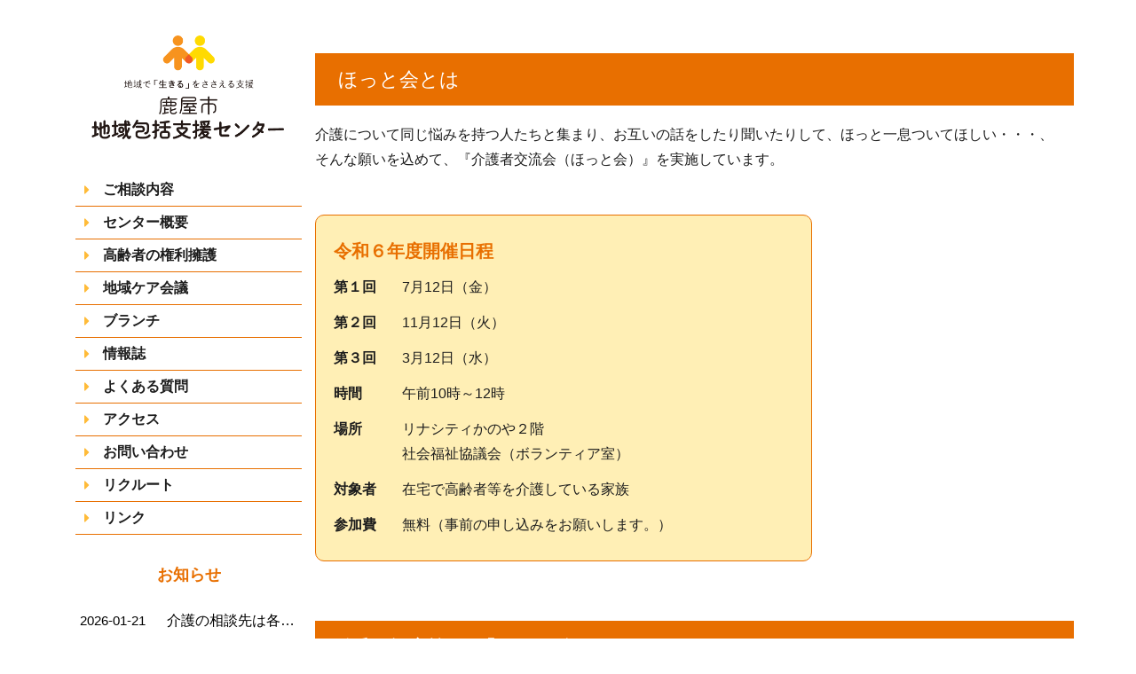

--- FILE ---
content_type: text/html; charset=UTF-8
request_url: https://kanoya-houkatsu.com/counsel2/mnd-hot-index/
body_size: 9513
content:
<!DOCTYPE html>
<html lang="ja">

<head>
	<!-- Global site tag (gtag.js) - Google Analytics -->
<script async src="https://www.googletagmanager.com/gtag/js?id=UA-198178554-1"></script>
<script>
  window.dataLayer = window.dataLayer || [];
  function gtag(){dataLayer.push(arguments);}
  gtag('js', new Date());

  gtag('config', 'UA-198178554-1');
</script>

<meta charset="utf-8">
<meta name="viewport" content="width=device-width, initial-scale=1.0, viewport-fit=cover">
<title>ほっと会とは | 鹿屋市地域包括支援センター</title>
<meta name='robots' content='index, follow, max-image-preview:large, max-snippet:-1, max-video-preview:-1' />

	<!-- This site is optimized with the Yoast SEO plugin v16.3 - https://yoast.com/wordpress/plugins/seo/ -->
	<link rel="canonical" href="https://kanoya-houkatsu.com/counsel2/mnd-hot-index/" />
	<meta property="og:locale" content="ja_JP" />
	<meta property="og:type" content="article" />
	<meta property="og:title" content="ほっと会とは | 鹿屋市地域包括支援センター" />
	<meta property="og:description" content="介護について同じ悩みを持つ人たちと集まり、お互いの話をしたり聞いたりして、ほっと一息ついてほしい・・・、 そんな願いを込めて、『介護者交流会（ほっと会）』を実施しています。" />
	<meta property="og:url" content="https://kanoya-houkatsu.com/counsel2/mnd-hot-index/" />
	<meta property="og:site_name" content="鹿屋市地域包括支援センター" />
	<meta property="article:modified_time" content="2024-05-01T01:00:25+00:00" />
	<meta name="twitter:card" content="summary_large_image" />
	<meta name="twitter:label1" content="推定読書時間">
	<meta name="twitter:data1" content="1分">
	<script type="application/ld+json" class="yoast-schema-graph">{"@context":"https://schema.org","@graph":[{"@type":"Organization","@id":"https://kanoya-houkatsu.com/#organization","name":"\u9e7f\u5c4b\u5e02\u5730\u57df\u5305\u62ec\u652f\u63f4\u30bb\u30f3\u30bf\u30fc","url":"https://kanoya-houkatsu.com/","sameAs":[],"logo":{"@type":"ImageObject","@id":"https://kanoya-houkatsu.com/#logo","inLanguage":"ja","url":"https://kanoya-houkatsu.com/wp/wp-content/uploads/2021/05/kanoya-h-logo02.png","contentUrl":"https://kanoya-houkatsu.com/wp/wp-content/uploads/2021/05/kanoya-h-logo02.png","width":432,"height":232,"caption":"\u9e7f\u5c4b\u5e02\u5730\u57df\u5305\u62ec\u652f\u63f4\u30bb\u30f3\u30bf\u30fc"},"image":{"@id":"https://kanoya-houkatsu.com/#logo"}},{"@type":"WebSite","@id":"https://kanoya-houkatsu.com/#website","url":"https://kanoya-houkatsu.com/","name":"\u9e7f\u5c4b\u5e02\u5730\u57df\u5305\u62ec\u652f\u63f4\u30bb\u30f3\u30bf\u30fc","description":"\u5730\u57df\u3067\u300c\u751f\u304d\u308b\u300d\u3092\u3055\u3055\u3048\u308b\u652f\u63f4","publisher":{"@id":"https://kanoya-houkatsu.com/#organization"},"potentialAction":[{"@type":"SearchAction","target":"https://kanoya-houkatsu.com/?s={search_term_string}","query-input":"required name=search_term_string"}],"inLanguage":"ja"},{"@type":"WebPage","@id":"https://kanoya-houkatsu.com/counsel2/mnd-hot-index/#webpage","url":"https://kanoya-houkatsu.com/counsel2/mnd-hot-index/","name":"\u307b\u3063\u3068\u4f1a\u3068\u306f | \u9e7f\u5c4b\u5e02\u5730\u57df\u5305\u62ec\u652f\u63f4\u30bb\u30f3\u30bf\u30fc","isPartOf":{"@id":"https://kanoya-houkatsu.com/#website"},"datePublished":"2022-04-11T00:21:08+00:00","dateModified":"2024-05-01T01:00:25+00:00","breadcrumb":{"@id":"https://kanoya-houkatsu.com/counsel2/mnd-hot-index/#breadcrumb"},"inLanguage":"ja","potentialAction":[{"@type":"ReadAction","target":["https://kanoya-houkatsu.com/counsel2/mnd-hot-index/"]}]},{"@type":"BreadcrumbList","@id":"https://kanoya-houkatsu.com/counsel2/mnd-hot-index/#breadcrumb","itemListElement":[{"@type":"ListItem","position":1,"item":{"@type":"WebPage","@id":"https://kanoya-houkatsu.com/","url":"https://kanoya-houkatsu.com/","name":"\u30db\u30fc\u30e0"}},{"@type":"ListItem","position":2,"item":{"@type":"WebPage","@id":"https://kanoya-houkatsu.com/counsel2/","url":"https://kanoya-houkatsu.com/counsel2/","name":"\u8a8d\u77e5\u75c7"}},{"@type":"ListItem","position":3,"item":{"@id":"https://kanoya-houkatsu.com/counsel2/mnd-hot-index/#webpage"}}]}]}</script>
	<!-- / Yoast SEO plugin. -->


<link rel="alternate" title="oEmbed (JSON)" type="application/json+oembed" href="https://kanoya-houkatsu.com/wp-json/oembed/1.0/embed?url=https%3A%2F%2Fkanoya-houkatsu.com%2Fcounsel2%2Fmnd-hot-index%2F" />
<link rel="alternate" title="oEmbed (XML)" type="text/xml+oembed" href="https://kanoya-houkatsu.com/wp-json/oembed/1.0/embed?url=https%3A%2F%2Fkanoya-houkatsu.com%2Fcounsel2%2Fmnd-hot-index%2F&#038;format=xml" />
<style id='wp-img-auto-sizes-contain-inline-css' type='text/css'>
img:is([sizes=auto i],[sizes^="auto," i]){contain-intrinsic-size:3000px 1500px}
/*# sourceURL=wp-img-auto-sizes-contain-inline-css */
</style>
<style id='wp-emoji-styles-inline-css' type='text/css'>

	img.wp-smiley, img.emoji {
		display: inline !important;
		border: none !important;
		box-shadow: none !important;
		height: 1em !important;
		width: 1em !important;
		margin: 0 0.07em !important;
		vertical-align: -0.1em !important;
		background: none !important;
		padding: 0 !important;
	}
/*# sourceURL=wp-emoji-styles-inline-css */
</style>
<style id='wp-block-library-inline-css' type='text/css'>
:root{--wp-block-synced-color:#7a00df;--wp-block-synced-color--rgb:122,0,223;--wp-bound-block-color:var(--wp-block-synced-color);--wp-editor-canvas-background:#ddd;--wp-admin-theme-color:#007cba;--wp-admin-theme-color--rgb:0,124,186;--wp-admin-theme-color-darker-10:#006ba1;--wp-admin-theme-color-darker-10--rgb:0,107,160.5;--wp-admin-theme-color-darker-20:#005a87;--wp-admin-theme-color-darker-20--rgb:0,90,135;--wp-admin-border-width-focus:2px}@media (min-resolution:192dpi){:root{--wp-admin-border-width-focus:1.5px}}.wp-element-button{cursor:pointer}:root .has-very-light-gray-background-color{background-color:#eee}:root .has-very-dark-gray-background-color{background-color:#313131}:root .has-very-light-gray-color{color:#eee}:root .has-very-dark-gray-color{color:#313131}:root .has-vivid-green-cyan-to-vivid-cyan-blue-gradient-background{background:linear-gradient(135deg,#00d084,#0693e3)}:root .has-purple-crush-gradient-background{background:linear-gradient(135deg,#34e2e4,#4721fb 50%,#ab1dfe)}:root .has-hazy-dawn-gradient-background{background:linear-gradient(135deg,#faaca8,#dad0ec)}:root .has-subdued-olive-gradient-background{background:linear-gradient(135deg,#fafae1,#67a671)}:root .has-atomic-cream-gradient-background{background:linear-gradient(135deg,#fdd79a,#004a59)}:root .has-nightshade-gradient-background{background:linear-gradient(135deg,#330968,#31cdcf)}:root .has-midnight-gradient-background{background:linear-gradient(135deg,#020381,#2874fc)}:root{--wp--preset--font-size--normal:16px;--wp--preset--font-size--huge:42px}.has-regular-font-size{font-size:1em}.has-larger-font-size{font-size:2.625em}.has-normal-font-size{font-size:var(--wp--preset--font-size--normal)}.has-huge-font-size{font-size:var(--wp--preset--font-size--huge)}.has-text-align-center{text-align:center}.has-text-align-left{text-align:left}.has-text-align-right{text-align:right}.has-fit-text{white-space:nowrap!important}#end-resizable-editor-section{display:none}.aligncenter{clear:both}.items-justified-left{justify-content:flex-start}.items-justified-center{justify-content:center}.items-justified-right{justify-content:flex-end}.items-justified-space-between{justify-content:space-between}.screen-reader-text{border:0;clip-path:inset(50%);height:1px;margin:-1px;overflow:hidden;padding:0;position:absolute;width:1px;word-wrap:normal!important}.screen-reader-text:focus{background-color:#ddd;clip-path:none;color:#444;display:block;font-size:1em;height:auto;left:5px;line-height:normal;padding:15px 23px 14px;text-decoration:none;top:5px;width:auto;z-index:100000}html :where(.has-border-color){border-style:solid}html :where([style*=border-top-color]){border-top-style:solid}html :where([style*=border-right-color]){border-right-style:solid}html :where([style*=border-bottom-color]){border-bottom-style:solid}html :where([style*=border-left-color]){border-left-style:solid}html :where([style*=border-width]){border-style:solid}html :where([style*=border-top-width]){border-top-style:solid}html :where([style*=border-right-width]){border-right-style:solid}html :where([style*=border-bottom-width]){border-bottom-style:solid}html :where([style*=border-left-width]){border-left-style:solid}html :where(img[class*=wp-image-]){height:auto;max-width:100%}:where(figure){margin:0 0 1em}html :where(.is-position-sticky){--wp-admin--admin-bar--position-offset:var(--wp-admin--admin-bar--height,0px)}@media screen and (max-width:600px){html :where(.is-position-sticky){--wp-admin--admin-bar--position-offset:0px}}

/*# sourceURL=wp-block-library-inline-css */
</style><style id='global-styles-inline-css' type='text/css'>
:root{--wp--preset--aspect-ratio--square: 1;--wp--preset--aspect-ratio--4-3: 4/3;--wp--preset--aspect-ratio--3-4: 3/4;--wp--preset--aspect-ratio--3-2: 3/2;--wp--preset--aspect-ratio--2-3: 2/3;--wp--preset--aspect-ratio--16-9: 16/9;--wp--preset--aspect-ratio--9-16: 9/16;--wp--preset--color--black: #000000;--wp--preset--color--cyan-bluish-gray: #abb8c3;--wp--preset--color--white: #ffffff;--wp--preset--color--pale-pink: #f78da7;--wp--preset--color--vivid-red: #cf2e2e;--wp--preset--color--luminous-vivid-orange: #ff6900;--wp--preset--color--luminous-vivid-amber: #fcb900;--wp--preset--color--light-green-cyan: #7bdcb5;--wp--preset--color--vivid-green-cyan: #00d084;--wp--preset--color--pale-cyan-blue: #8ed1fc;--wp--preset--color--vivid-cyan-blue: #0693e3;--wp--preset--color--vivid-purple: #9b51e0;--wp--preset--gradient--vivid-cyan-blue-to-vivid-purple: linear-gradient(135deg,rgb(6,147,227) 0%,rgb(155,81,224) 100%);--wp--preset--gradient--light-green-cyan-to-vivid-green-cyan: linear-gradient(135deg,rgb(122,220,180) 0%,rgb(0,208,130) 100%);--wp--preset--gradient--luminous-vivid-amber-to-luminous-vivid-orange: linear-gradient(135deg,rgb(252,185,0) 0%,rgb(255,105,0) 100%);--wp--preset--gradient--luminous-vivid-orange-to-vivid-red: linear-gradient(135deg,rgb(255,105,0) 0%,rgb(207,46,46) 100%);--wp--preset--gradient--very-light-gray-to-cyan-bluish-gray: linear-gradient(135deg,rgb(238,238,238) 0%,rgb(169,184,195) 100%);--wp--preset--gradient--cool-to-warm-spectrum: linear-gradient(135deg,rgb(74,234,220) 0%,rgb(151,120,209) 20%,rgb(207,42,186) 40%,rgb(238,44,130) 60%,rgb(251,105,98) 80%,rgb(254,248,76) 100%);--wp--preset--gradient--blush-light-purple: linear-gradient(135deg,rgb(255,206,236) 0%,rgb(152,150,240) 100%);--wp--preset--gradient--blush-bordeaux: linear-gradient(135deg,rgb(254,205,165) 0%,rgb(254,45,45) 50%,rgb(107,0,62) 100%);--wp--preset--gradient--luminous-dusk: linear-gradient(135deg,rgb(255,203,112) 0%,rgb(199,81,192) 50%,rgb(65,88,208) 100%);--wp--preset--gradient--pale-ocean: linear-gradient(135deg,rgb(255,245,203) 0%,rgb(182,227,212) 50%,rgb(51,167,181) 100%);--wp--preset--gradient--electric-grass: linear-gradient(135deg,rgb(202,248,128) 0%,rgb(113,206,126) 100%);--wp--preset--gradient--midnight: linear-gradient(135deg,rgb(2,3,129) 0%,rgb(40,116,252) 100%);--wp--preset--font-size--small: 13px;--wp--preset--font-size--medium: 20px;--wp--preset--font-size--large: 36px;--wp--preset--font-size--x-large: 42px;--wp--preset--spacing--20: 0.44rem;--wp--preset--spacing--30: 0.67rem;--wp--preset--spacing--40: 1rem;--wp--preset--spacing--50: 1.5rem;--wp--preset--spacing--60: 2.25rem;--wp--preset--spacing--70: 3.38rem;--wp--preset--spacing--80: 5.06rem;--wp--preset--shadow--natural: 6px 6px 9px rgba(0, 0, 0, 0.2);--wp--preset--shadow--deep: 12px 12px 50px rgba(0, 0, 0, 0.4);--wp--preset--shadow--sharp: 6px 6px 0px rgba(0, 0, 0, 0.2);--wp--preset--shadow--outlined: 6px 6px 0px -3px rgb(255, 255, 255), 6px 6px rgb(0, 0, 0);--wp--preset--shadow--crisp: 6px 6px 0px rgb(0, 0, 0);}:where(.is-layout-flex){gap: 0.5em;}:where(.is-layout-grid){gap: 0.5em;}body .is-layout-flex{display: flex;}.is-layout-flex{flex-wrap: wrap;align-items: center;}.is-layout-flex > :is(*, div){margin: 0;}body .is-layout-grid{display: grid;}.is-layout-grid > :is(*, div){margin: 0;}:where(.wp-block-columns.is-layout-flex){gap: 2em;}:where(.wp-block-columns.is-layout-grid){gap: 2em;}:where(.wp-block-post-template.is-layout-flex){gap: 1.25em;}:where(.wp-block-post-template.is-layout-grid){gap: 1.25em;}.has-black-color{color: var(--wp--preset--color--black) !important;}.has-cyan-bluish-gray-color{color: var(--wp--preset--color--cyan-bluish-gray) !important;}.has-white-color{color: var(--wp--preset--color--white) !important;}.has-pale-pink-color{color: var(--wp--preset--color--pale-pink) !important;}.has-vivid-red-color{color: var(--wp--preset--color--vivid-red) !important;}.has-luminous-vivid-orange-color{color: var(--wp--preset--color--luminous-vivid-orange) !important;}.has-luminous-vivid-amber-color{color: var(--wp--preset--color--luminous-vivid-amber) !important;}.has-light-green-cyan-color{color: var(--wp--preset--color--light-green-cyan) !important;}.has-vivid-green-cyan-color{color: var(--wp--preset--color--vivid-green-cyan) !important;}.has-pale-cyan-blue-color{color: var(--wp--preset--color--pale-cyan-blue) !important;}.has-vivid-cyan-blue-color{color: var(--wp--preset--color--vivid-cyan-blue) !important;}.has-vivid-purple-color{color: var(--wp--preset--color--vivid-purple) !important;}.has-black-background-color{background-color: var(--wp--preset--color--black) !important;}.has-cyan-bluish-gray-background-color{background-color: var(--wp--preset--color--cyan-bluish-gray) !important;}.has-white-background-color{background-color: var(--wp--preset--color--white) !important;}.has-pale-pink-background-color{background-color: var(--wp--preset--color--pale-pink) !important;}.has-vivid-red-background-color{background-color: var(--wp--preset--color--vivid-red) !important;}.has-luminous-vivid-orange-background-color{background-color: var(--wp--preset--color--luminous-vivid-orange) !important;}.has-luminous-vivid-amber-background-color{background-color: var(--wp--preset--color--luminous-vivid-amber) !important;}.has-light-green-cyan-background-color{background-color: var(--wp--preset--color--light-green-cyan) !important;}.has-vivid-green-cyan-background-color{background-color: var(--wp--preset--color--vivid-green-cyan) !important;}.has-pale-cyan-blue-background-color{background-color: var(--wp--preset--color--pale-cyan-blue) !important;}.has-vivid-cyan-blue-background-color{background-color: var(--wp--preset--color--vivid-cyan-blue) !important;}.has-vivid-purple-background-color{background-color: var(--wp--preset--color--vivid-purple) !important;}.has-black-border-color{border-color: var(--wp--preset--color--black) !important;}.has-cyan-bluish-gray-border-color{border-color: var(--wp--preset--color--cyan-bluish-gray) !important;}.has-white-border-color{border-color: var(--wp--preset--color--white) !important;}.has-pale-pink-border-color{border-color: var(--wp--preset--color--pale-pink) !important;}.has-vivid-red-border-color{border-color: var(--wp--preset--color--vivid-red) !important;}.has-luminous-vivid-orange-border-color{border-color: var(--wp--preset--color--luminous-vivid-orange) !important;}.has-luminous-vivid-amber-border-color{border-color: var(--wp--preset--color--luminous-vivid-amber) !important;}.has-light-green-cyan-border-color{border-color: var(--wp--preset--color--light-green-cyan) !important;}.has-vivid-green-cyan-border-color{border-color: var(--wp--preset--color--vivid-green-cyan) !important;}.has-pale-cyan-blue-border-color{border-color: var(--wp--preset--color--pale-cyan-blue) !important;}.has-vivid-cyan-blue-border-color{border-color: var(--wp--preset--color--vivid-cyan-blue) !important;}.has-vivid-purple-border-color{border-color: var(--wp--preset--color--vivid-purple) !important;}.has-vivid-cyan-blue-to-vivid-purple-gradient-background{background: var(--wp--preset--gradient--vivid-cyan-blue-to-vivid-purple) !important;}.has-light-green-cyan-to-vivid-green-cyan-gradient-background{background: var(--wp--preset--gradient--light-green-cyan-to-vivid-green-cyan) !important;}.has-luminous-vivid-amber-to-luminous-vivid-orange-gradient-background{background: var(--wp--preset--gradient--luminous-vivid-amber-to-luminous-vivid-orange) !important;}.has-luminous-vivid-orange-to-vivid-red-gradient-background{background: var(--wp--preset--gradient--luminous-vivid-orange-to-vivid-red) !important;}.has-very-light-gray-to-cyan-bluish-gray-gradient-background{background: var(--wp--preset--gradient--very-light-gray-to-cyan-bluish-gray) !important;}.has-cool-to-warm-spectrum-gradient-background{background: var(--wp--preset--gradient--cool-to-warm-spectrum) !important;}.has-blush-light-purple-gradient-background{background: var(--wp--preset--gradient--blush-light-purple) !important;}.has-blush-bordeaux-gradient-background{background: var(--wp--preset--gradient--blush-bordeaux) !important;}.has-luminous-dusk-gradient-background{background: var(--wp--preset--gradient--luminous-dusk) !important;}.has-pale-ocean-gradient-background{background: var(--wp--preset--gradient--pale-ocean) !important;}.has-electric-grass-gradient-background{background: var(--wp--preset--gradient--electric-grass) !important;}.has-midnight-gradient-background{background: var(--wp--preset--gradient--midnight) !important;}.has-small-font-size{font-size: var(--wp--preset--font-size--small) !important;}.has-medium-font-size{font-size: var(--wp--preset--font-size--medium) !important;}.has-large-font-size{font-size: var(--wp--preset--font-size--large) !important;}.has-x-large-font-size{font-size: var(--wp--preset--font-size--x-large) !important;}
/*# sourceURL=global-styles-inline-css */
</style>

<style id='classic-theme-styles-inline-css' type='text/css'>
/*! This file is auto-generated */
.wp-block-button__link{color:#fff;background-color:#32373c;border-radius:9999px;box-shadow:none;text-decoration:none;padding:calc(.667em + 2px) calc(1.333em + 2px);font-size:1.125em}.wp-block-file__button{background:#32373c;color:#fff;text-decoration:none}
/*# sourceURL=/wp-includes/css/classic-themes.min.css */
</style>
<link rel='stylesheet' id='contact-form-7-css' href='https://kanoya-houkatsu.com/wp/wp-content/plugins/contact-form-7/includes/css/styles.css?ver=5.4.1' type='text/css' media='all' />
<link rel="https://api.w.org/" href="https://kanoya-houkatsu.com/wp-json/" /><link rel="alternate" title="JSON" type="application/json" href="https://kanoya-houkatsu.com/wp-json/wp/v2/pages/298" /><link rel="EditURI" type="application/rsd+xml" title="RSD" href="https://kanoya-houkatsu.com/wp/xmlrpc.php?rsd" />
<meta name="generator" content="WordPress 6.9" />
<link rel='shortlink' href='https://kanoya-houkatsu.com/?p=298' />
<style type="text/css">.recentcomments a{display:inline !important;padding:0 !important;margin:0 !important;}</style>	
<link rel="shortcut icon" type="image/png" href="https://kanoya-houkatsu.com/wp/wp-content/themes/k-houkatsu/favicon.png">
<link rel="apple-touch-icon" href="https://kanoya-houkatsu.com/wp/wp-content/themes/k-houkatsu/apple-touch-icon.png">

<link rel="stylesheet" type="text/css" href="https://kanoya-houkatsu.com/wp/wp-content/themes/k-houkatsu/css/bootstrap.min.css">
<link rel="stylesheet" type="text/css" href="https://kanoya-houkatsu.com/wp/wp-content/themes/k-houkatsu/css/base-style.css">
<link rel="stylesheet" type="text/css" href="https://kanoya-houkatsu.com/wp/wp-content/themes/k-houkatsu/css/animate.css">
<link rel="stylesheet" type="text/css" href="https://kanoya-houkatsu.com/wp/wp-content/themes/k-houkatsu/css/custom.css">
<link rel="stylesheet" type="text/css" href="https://kanoya-houkatsu.com/wp/wp-content/themes/k-houkatsu/css/all.min.css">
<link rel="stylesheet" href="https://kanoya-houkatsu.com/wp/wp-content/themes/k-houkatsu/style.css">
	<link href='https://fonts.googleapis.com/css?family=M+PLUS+1p:100,300,400,500,700,800,900&display=swap&subset=latin,latin-ext' rel='stylesheet' type='text/css'>
</head>
	
<body id="mnd-hot-index" class="wp-singular page-template-default page page-id-298 page-child parent-pageid-61 wp-theme-k-houkatsu">

<!-- Main container -->
<div class="page-container">


<div class="container">
<div class="row">

<!-- header -->
<div id="header" class="col-lg-3">
<header>
    <nav class="navbar">
<div class="navbar-header">
  <div class="menu-btn"> <a class="menu-trigger" href="#"> <span></span> <span></span> <span></span><p>メニュー</p> </a> </div>
  <div class="overlay">
    <div class="menu">
      <ul>
<li class="animated fadeInDown speed-slow"><a href="https://kanoya-houkatsu.com/#counsel">ご相談内容</a></li>
<li class="animated fadeInDown speed-slow"><a href="https://kanoya-houkatsu.com/outline/">センター概要</a></li>
<li class="animated fadeInDown speed-slow"><a href="https://kanoya-houkatsu.com/yougo/">高齢者の権利擁護</a></li>
<li class="animated fadeInDown speed-slow"><a href="https://kanoya-houkatsu.com/tiiki-care/">地域ケア会議</a></li>
<li class="animated fadeInDown speed-slow"><a href="https://kanoya-houkatsu.com/brunch/">ブランチ</a></li>
<li class="animated fadeInDown speed-slow"><a href="https://kanoya-houkatsu.com/magazine/">情報誌</a></li>
<li class="animated fadeInDown speed-slow"><a href="https://kanoya-houkatsu.com/faq/">よくある質問</a></li>
<li class="animated fadeInDown speed-slow"><a href="https://kanoya-houkatsu.com/access/">アクセス</a></li>
<li class="animated fadeInDown speed-slow"><a href="https://kanoya-houkatsu.com/contact/">お問い合わせ</a></li>
<li class="animated fadeInDown speed-slow"><a href="https://kanoya-houkatsu.com/recruit/">リクルート</a></li>
<li class="animated fadeInDown speed-slow"><a href="https://kanoya-houkatsu.com/link/">リンク</a></li>
<li class="animated fadeInDown speed-slow"><a href="https://kanoya-houkatsu.com/news/">お知らせ</a></li>
    </ul>
    </div>
  </div>
<a class="navbar-brand" href="https://kanoya-houkatsu.com/"><img src="https://kanoya-houkatsu.com/wp/wp-content/themes/k-houkatsu/img/kanoya-h-logo.png" alt="鹿屋市地域包括支援センター" class="img-fluid mx-auto d-block d-lg-none"/>
<img src="https://kanoya-houkatsu.com/wp/wp-content/themes/k-houkatsu/img/kanoya-h-logo02.png" alt="鹿屋市地域包括支援センター" class="img-fluid mx-auto d-none d-lg-block"/>
</a>
</div></nav>

<div class="side">
  <ul class="side-a">
<li class="animated fadeInDown speed-slow"><a href="https://kanoya-houkatsu.com/#counsel">ご相談内容</a></li>
<li class="animated fadeInDown speed-slow"><a href="https://kanoya-houkatsu.com/outline/">センター概要</a></li>
<li class="animated fadeInDown speed-slow"><a href="https://kanoya-houkatsu.com/yougo/">高齢者の権利擁護</a></li>
<li class="animated fadeInDown speed-slow"><a href="https://kanoya-houkatsu.com/tiiki-care/">地域ケア会議</a></li>
<li class="animated fadeInDown speed-slow"><a href="https://kanoya-houkatsu.com/brunch/">ブランチ</a></li>
<li class="animated fadeInDown speed-slow"><a href="https://kanoya-houkatsu.com/magazine/">情報誌</a></li>
<li class="animated fadeInDown speed-slow"><a href="https://kanoya-houkatsu.com/faq/">よくある質問</a></li>
<li class="animated fadeInDown speed-slow"><a href="https://kanoya-houkatsu.com/access/">アクセス</a></li>
<li class="animated fadeInDown speed-slow"><a href="https://kanoya-houkatsu.com/contact/">お問い合わせ</a></li>
<li class="animated fadeInDown speed-slow"><a href="https://kanoya-houkatsu.com/recruit/">リクルート</a></li>
<li class="animated fadeInDown speed-slow"><a href="https://kanoya-houkatsu.com/link/">リンク</a></li>
</ul>


<h3>お知らせ</h3>


<ul class="listnews">
<li>
<a href="https://kanoya-houkatsu.com/news/news-2945/"><span class="date">
2026-01-21</span>介護の相談先は各地区にあります</a>
</li>
<li>
<a href="https://kanoya-houkatsu.com/news/news-2935/"><span class="date">
2025-12-26</span>年末年始は閉館になります</a>
</li>
<li>
<a href="https://kanoya-houkatsu.com/news/news-2930/"><span class="date">
2025-11-17</span>金融機関関係者との意見交換会を開催しました</a>
</li>
<li>
<a href="https://kanoya-houkatsu.com/news/news-2913/"><span class="date">
2025-11-10</span>令和７年度　全国地域包括・在宅介護支援センター研究大会（宮崎大会）で 発表してきました！</a>
</li>
<li>
<a href="https://kanoya-houkatsu.com/news/news-2860/"><span class="date">
2025-06-13</span>多職種連携研修会を開催しました。</a>
</li>
</ul>



				<div class="text-center">
					<a href="https://kanoya-houkatsu.com/news/" class="btn btn-d button">一覧</a>
				</div>

<p>鹿児島県鹿屋市吾平町麓56-4<br>

TEL.0994-45-6969</p>
</div>

</header>
</div>
<!-- header END -->

<div class="col-lg-9" id="main">



<!--content-->


  <!--記事のループ-->
    <!--記事-->
<article>
    <!--ページのタイトル-->
     <h2>ほっと会とは</h2>
    <div class="inner">
<div class="row">
<div class="col-12">
<div class="entry-content">
		<p>介護について同じ悩みを持つ人たちと集まり、お互いの話をしたり聞いたりして、ほっと一息ついてほしい・・・、<br />
そんな願いを込めて、『介護者交流会（ほっと会）』を実施しています。</p></div></div>

<div class="col-12 col-sm-8">
<div class="box-line1">
<h3>令和６年度開催日程</h3>
<table class="ta-event">
<tbody>
<tr>
<th scope="row">第１回</th>
<td>7月12日（金）</td>
<td>&nbsp;</td>
</tr>
<tr>
<th scope="row">第２回</th>
<td>11月12日（火）</td>
<td>&nbsp;</td>
</tr>
<tr>
<th scope="row">第３回</th>
<td>3月12日（水）</td>
<td>&nbsp;</td>
</tr>
<tr>
<th scope="row">時間</th>
<td colspan="2">午前10時～12時</td>
</tr>
<tr>
<th scope="row">場所</th>
<td colspan="2">リナシティかのや２階<br />
社会福祉協議会（ボランティア室）</td>
</tr>
<tr>
<th scope="row">対象者</th>
<td colspan="2">在宅で高齢者等を介護している家族</td>
</tr>
<tr>
<th scope="row">参加費</th>
<td colspan="2">無料（事前の申し込みをお願いします。）</td>
</tr>
</tbody>
</table>
</div>
</div>

<div class="col-12 col-sm-4 yohaku">
<p><a href="https://kanoya-houkatsu.com/wp/wp-content/uploads/2024/05/ほっと会チラシ-R6.pdf" target="_blank" rel="noopener"><img src="" class="img-fluid mx-auto d-block" alt=""></a></p>
<p><a href="https://kanoya-houkatsu.com/wp/wp-content/uploads/2024/05/ほっと会チラシ-R6.pdf" target="_blank" rel="noopener"></a></p>
</div>

</div>

    </div>
  </article>
  <!--//記事-->
    <!--//記事のループ-->



                    
     
 <article>
    <!--ページのタイトル-->
     <h2>令和6年度第2回「ほっと会」</h2>
    <div class="inner">
      <div class="entry-meta">
        <span class="date">2025/03/26</span>
      </div>




<div class="entry-content">
		<p>ほんじつの「ほっと会」は3人の方が参加してくださいました。状況が似ている方同士で苦労していることを話されたり、経験上のアドバイスをされる場面もあり充実した時間になったようです。薬剤師からは、薬の一包化ができるなど介護の負担を軽くするヒントもいただきました。</p>



</div>



    </div>
  </article>

                         
     <h2>ほっと会の様子</h2>
 <p class="btn1"><a href="/mnd-hot/">ほっと会の様子一覧</a></p>


<!--//content-->
<div id="footer">
<footer>
<p class="copy">&copy; 鹿屋市地域包括支援センター All Rights Reserved.</p>
</footer>
</div>
<!-- /footer -->

</div>
<!-- /main -->

</div>
</div>
</div>
 
 
 <a class="back-to-top" href="#"><i class="fa fa-angle-up" aria-hidden="true"></i></a>
<script src="https://kanoya-houkatsu.com/wp/wp-content/themes/k-houkatsu/js/jquery.js"></script>
<script src="https://kanoya-houkatsu.com/wp/wp-content/themes/k-houkatsu/js/bootstrap.bundle.min.js"></script>
<script src="https://kanoya-houkatsu.com/wp/wp-content/themes/k-houkatsu/js/site.js"></script>
<!-- Additional JS END -->


<script type="speculationrules">
{"prefetch":[{"source":"document","where":{"and":[{"href_matches":"/*"},{"not":{"href_matches":["/wp/wp-*.php","/wp/wp-admin/*","/wp/wp-content/uploads/*","/wp/wp-content/*","/wp/wp-content/plugins/*","/wp/wp-content/themes/k-houkatsu/*","/*\\?(.+)"]}},{"not":{"selector_matches":"a[rel~=\"nofollow\"]"}},{"not":{"selector_matches":".no-prefetch, .no-prefetch a"}}]},"eagerness":"conservative"}]}
</script>
<script type="text/javascript" src="https://kanoya-houkatsu.com/wp/wp-includes/js/dist/vendor/wp-polyfill.min.js?ver=3.15.0" id="wp-polyfill-js"></script>
<script type="text/javascript" id="contact-form-7-js-extra">
/* <![CDATA[ */
var wpcf7 = {"api":{"root":"https://kanoya-houkatsu.com/wp-json/","namespace":"contact-form-7/v1"}};
//# sourceURL=contact-form-7-js-extra
/* ]]> */
</script>
<script type="text/javascript" src="https://kanoya-houkatsu.com/wp/wp-content/plugins/contact-form-7/includes/js/index.js?ver=5.4.1" id="contact-form-7-js"></script>
<script id="wp-emoji-settings" type="application/json">
{"baseUrl":"https://s.w.org/images/core/emoji/17.0.2/72x72/","ext":".png","svgUrl":"https://s.w.org/images/core/emoji/17.0.2/svg/","svgExt":".svg","source":{"concatemoji":"https://kanoya-houkatsu.com/wp/wp-includes/js/wp-emoji-release.min.js?ver=6.9"}}
</script>
<script type="module">
/* <![CDATA[ */
/*! This file is auto-generated */
const a=JSON.parse(document.getElementById("wp-emoji-settings").textContent),o=(window._wpemojiSettings=a,"wpEmojiSettingsSupports"),s=["flag","emoji"];function i(e){try{var t={supportTests:e,timestamp:(new Date).valueOf()};sessionStorage.setItem(o,JSON.stringify(t))}catch(e){}}function c(e,t,n){e.clearRect(0,0,e.canvas.width,e.canvas.height),e.fillText(t,0,0);t=new Uint32Array(e.getImageData(0,0,e.canvas.width,e.canvas.height).data);e.clearRect(0,0,e.canvas.width,e.canvas.height),e.fillText(n,0,0);const a=new Uint32Array(e.getImageData(0,0,e.canvas.width,e.canvas.height).data);return t.every((e,t)=>e===a[t])}function p(e,t){e.clearRect(0,0,e.canvas.width,e.canvas.height),e.fillText(t,0,0);var n=e.getImageData(16,16,1,1);for(let e=0;e<n.data.length;e++)if(0!==n.data[e])return!1;return!0}function u(e,t,n,a){switch(t){case"flag":return n(e,"\ud83c\udff3\ufe0f\u200d\u26a7\ufe0f","\ud83c\udff3\ufe0f\u200b\u26a7\ufe0f")?!1:!n(e,"\ud83c\udde8\ud83c\uddf6","\ud83c\udde8\u200b\ud83c\uddf6")&&!n(e,"\ud83c\udff4\udb40\udc67\udb40\udc62\udb40\udc65\udb40\udc6e\udb40\udc67\udb40\udc7f","\ud83c\udff4\u200b\udb40\udc67\u200b\udb40\udc62\u200b\udb40\udc65\u200b\udb40\udc6e\u200b\udb40\udc67\u200b\udb40\udc7f");case"emoji":return!a(e,"\ud83e\u1fac8")}return!1}function f(e,t,n,a){let r;const o=(r="undefined"!=typeof WorkerGlobalScope&&self instanceof WorkerGlobalScope?new OffscreenCanvas(300,150):document.createElement("canvas")).getContext("2d",{willReadFrequently:!0}),s=(o.textBaseline="top",o.font="600 32px Arial",{});return e.forEach(e=>{s[e]=t(o,e,n,a)}),s}function r(e){var t=document.createElement("script");t.src=e,t.defer=!0,document.head.appendChild(t)}a.supports={everything:!0,everythingExceptFlag:!0},new Promise(t=>{let n=function(){try{var e=JSON.parse(sessionStorage.getItem(o));if("object"==typeof e&&"number"==typeof e.timestamp&&(new Date).valueOf()<e.timestamp+604800&&"object"==typeof e.supportTests)return e.supportTests}catch(e){}return null}();if(!n){if("undefined"!=typeof Worker&&"undefined"!=typeof OffscreenCanvas&&"undefined"!=typeof URL&&URL.createObjectURL&&"undefined"!=typeof Blob)try{var e="postMessage("+f.toString()+"("+[JSON.stringify(s),u.toString(),c.toString(),p.toString()].join(",")+"));",a=new Blob([e],{type:"text/javascript"});const r=new Worker(URL.createObjectURL(a),{name:"wpTestEmojiSupports"});return void(r.onmessage=e=>{i(n=e.data),r.terminate(),t(n)})}catch(e){}i(n=f(s,u,c,p))}t(n)}).then(e=>{for(const n in e)a.supports[n]=e[n],a.supports.everything=a.supports.everything&&a.supports[n],"flag"!==n&&(a.supports.everythingExceptFlag=a.supports.everythingExceptFlag&&a.supports[n]);var t;a.supports.everythingExceptFlag=a.supports.everythingExceptFlag&&!a.supports.flag,a.supports.everything||((t=a.source||{}).concatemoji?r(t.concatemoji):t.wpemoji&&t.twemoji&&(r(t.twemoji),r(t.wpemoji)))});
//# sourceURL=https://kanoya-houkatsu.com/wp/wp-includes/js/wp-emoji-loader.min.js
/* ]]> */
</script>
</body>
</html>





--- FILE ---
content_type: text/css
request_url: https://kanoya-houkatsu.com/wp/wp-content/themes/k-houkatsu/css/base-style.css
body_size: 4280
content:
@charset "UTF-8";
/*=======================================================================
  Variables parameters
=======================================================================*/



/* custom Colors
_____________________________________________________________________ */
.box-line1, .box-line3a, .box-line3b, .box-line2, ul.mnav, ul.mnav-img, ul.link {
  *zoom: 1;
}
.box-line1:after, .box-line3a:after, .box-line3b:after, .box-line2:after, ul.mnav:after, ul.mnav-img:after, ul.link:after {
  content: "";
  display: table;
  clear: both;
}


/*=======================================================================
  Basic Elements
=======================================================================*/
body {
  margin: 0;
  padding: 0;
    font-family: Avenir , "Helvetica Neue" , Helvetica , Arial , Verdana , Roboto ,"游ゴシック", YuGothic, "ヒラギノ角ゴ Pro W3" , "Hiragino Kaku Gothic Pro" , "Meiryo UI" , "メイリオ" , Meiryo , "ＭＳ Ｐゴシック" , "MS PGothic" , sans-serif;
  font-size: 16px;
  font-weight: 500;
  line-height: 1.8;
  color: #1d1d1d;
  background-color: #fff;
  -webkit-text-size-adjust: 100%;
}

img {
  max-width: 100%;
  height: auto;
}

.img-rounded {
  margin-bottom: 20px;
}



hr {
  clear: both;
}

.clearfix {
  clear: both;
}

ol li {
  margin-bottom: 10px;
  margin-left: -10px;
}

ul {
  list-style: outside none none;
}

/*=======================================================================
  共通
=======================================================================*/
html {
  overflow: auto;
}

html, body {
  height: 100%
  /* tmp*/
}

.page-container{overflow: hidden;} 


.mg-clear{	margin:0;}
.mg-sm{
	margin-top:10px;
	margin-bottom:5px;
}
.mg-md{
	margin-top:10px;
	margin-bottom:20px;
}
.mg-lg{
	margin-top:10px;
	margin-bottom:40px;
}
img.mg-sm,img.mg-md,img.mg-lg{	margin-top: 0;}
img.mg-sm{	margin-bottom:10px;}
img.mg-md{	margin-bottom:30px;}
img.mg-lg{	margin-bottom:50px;}




@media (min-width: 960px) {
  /* 半透明設定 */
  a:hover img {
    opacity: 0.7;
  }
}


/*=======================================================================
  main 
=======================================================================*/

  #main{
    padding-left: 25px;
    padding-right: 25px;
  }
  
@media (min-width: 992px) {
  #main {
    padding: 60px 0;
  }
}



hr {
  border-color: #e6e6e6 -moz-use-text-color -moz-use-text-color;
  -webkit-border-image: none;
       -o-border-image: none;
          border-image: none;
  border-style: solid none none;
  border-width: 1px 0 0;
  margin-bottom: 3em;
  margin-top: 2em;
}



.small{
font-size:14px;
}

.orangebb { color:#E86E00!important;}
.greenbb { color:#39b54a!important;}


.bluebb {
  color: #0090ff;
}
@media (min-width: 640px) {
  .bluebb {
    font-size: 112.5%;
    /*18px */
    font-weight: bold;
  }
}

.marker-y {
  margin: 10px 0;
  padding: 6px;
  color: #0090ff;
  background-color: #ffff33;
}
@media (min-width: 640px) {
  .marker-y {
    font-size: 112.5%
    /*18px */
  }
}

.txt-en {
  font-family: "Oswald",sans-serif;
  font-weight: 400;
}




/*=======================================================================
  Title
=======================================================================*/
h1 {
  color: #E86F00;
  font-size: 18px;
  font-weight: bold;
  line-height: 1.5;
  margin: 30px 0 20px;
  padding: 0;
  text-align: center;
}
@media print, screen and (min-width: 992px) {
  h1 {
    margin: 80px 0 30px;
    font-size: 28px;
  }
}
h1:first-of-type {
  margin-top: 0;
}




h2 {
  color: #fff;
  font-size: 18px;
  line-height: 1.5;
  margin: 3rem 0 1.2rem;
  padding: 0.8rem 1.6rem;
  background-color: #E86F00;

}
@media print, screen and (min-width: 960px) {
  h2 {
    font-size: 22px;
  }
}

h2:first-of-type {
  margin-top: 0;
}


h3 {
  color: #E86F00;
  font-weight: bold;
  font-size: 18px;
  line-height: 1.5;
  margin: 2rem 0 1rem;
  padding: 0;
}

#header h3{
color: #E86F00!important;
margin: 2rem auto 0.4rem;
text-align: center;
}


h4 {
  color: #fff;
  font-size: 16px;
  line-height: 1.5;
  margin: 1rem 0 0.8rem;
  padding: 0.6rem 1rem;
  background-color: #E86F00;
  border-radius: 10px;
}




body#home #main h1{margin-top: 2em;
margin-bottom: 10px;}
body#home #main h3{
text-align: center;
}


/*=======================================================================
  Header A pattern
=======================================================================*/

header nav.navbar {
  width: 100%;
  z-index: 100;
}

.navbar {
  margin-bottom: 0;
  min-height: 75px;
  border-radius: 0;
  border: none;
}

.navbar .container {
  position: relative;
}

.navbar-header {
  float: none
  /*background-color: $od-point;*/
}

.navbar-brand {
  float: none;
  height: inherit;
  line-height: 1;
  margin: 0 auto;
  display: block;
  padding-top: 10px;
  padding-bottom: 10px;
  width: 250px;
}

.navbar-brand img {
  width: 250px;
  height: auto !important;
}

.navigation {
  margin: 0 auto;
}

.navbar-collapse {
  padding-right: 0;
  padding-left: 0;
}



@media (min-width: 992px) {
  .navbar-brand {
    padding: 30px 0;
    width: 100%;
  }

  .navbar-brand img {
    width: 100%;
    height: auto !important;
  }




}



/*=======================================================================
  side
=======================================================================*/

.side{display: none;}

@media (min-width: 992px) {
.side{display:block;}
}

/* side-a
_____________________________________________________________________ */
ul.side-a {
  margin: 0 0 15px 0;
  padding: 0;
}
ul.side-a li {
  position: relative;
  box-sizing: border-box;
  margin: 0;
  padding: 0;
  border-bottom: 1px solid #E86F00;
  list-style-type: none;
  color: #1d1d1d;
  line-height: 1.3;
}
ul.side-a li a {
  display: block;
  box-sizing: border-box;
  color: #1d1d1d;
  font-weight: bold;
  padding: 8px 10px;
}
ul.side-a li a:hover,
ul.side-a li a:focus {
  color: #E86F00;
  background-color: #f2f2f2;
  text-decoration: none;
}
ul.side-a li a:hover:before,
ul.side-a li a:focus:before {
  color: #E86F00;
}
ul.side-a li a:focus {
  opacity: 0.8;
}

ul.side-a > li > a:before {
  font-family: 'Font Awesome 5 Free';
  content: "\f0da";
  color: #FFBB39;
  margin-right: 15px;
  float: left;
  display: inline-block;
}








/*=======================================================================
  Footer A pattern
=======================================================================*/
#footer {
  padding: 40px 0;
  text-align: center;
}

.copy {
  font-size: 10px;
}




/*=======================================================================
  Box Line
=======================================================================*/
.box-line1 {
  box-sizing: border-box;
  border: 1px solid #E86F00;
   border-radius: 10px;
  margin: 2em 0 1.2em;
  padding: 20px 15px 15px;
  background-color: #FFEFB5;
}

@media (min-width: 960px) {
  .box-line1 {
   padding: 25px 20px 20px;
  }
}



.box-line1 h3 {
  margin: 0 0 0.4rem 0;
  font-size: 20px;
}

.box-line2 {
  box-sizing: border-box;
  border-radius: 16px;
  margin: 2em 0;
  padding: 10px 10px;
  background-color: #f2f2f2;
  text-align: center;
}
@media print, screen and (min-width: 960px) {
  .box-line2 {
    padding: 10px;
  }
}
.box-line2 h1 {
  margin: 0 0 1em;
  color: #fff;
}

body.single-mnd-event .box-line1 { margin: 0 0 1.2em;}


body#counsel1 h1,
body#counsel1 h3{color: #0077DE;}
body#counsel1 h2{ background-color: #0077DE;}
body#counsel1 .box-line1 { border: 1px solid #0077DE; background-color: #C5E4FF;}
body#counsel1 .btn1 a,.btn1 a:hover,.btn1 a:focus,.btn1 a:active {border: 1px solid #0077DE; background-color: #0077DE;}
body#counsel1 ul.link li::before {color: #0077DE;}

.post-type-archive-zaitaku-topics h1,
#zaitaku-topics h1,
#zaitaku-topics h3{color: #0077DE;}
.post-type-archive-zaitaku-topics h2,
#zaitaku-topics h2{ background-color: #0077DE;}
#zaitaku-topics .btn1 a,.btn1 a:hover,.btn1 a:focus,.btn1 a:active {border: 1px solid #0077DE; background-color: #0077DE;}



body#counsel3 h1,
body#counsel3 h3{color: #223a70;}
body#counsel3 h2{ background-color: #223a70;}
body#counsel3 .box-line1 { border: 1px solid #223a70; background-color: #e9ebf1;}
body#counsel3 .btn1 a,.btn1 a:hover,.btn1 a:focus,.btn1 a:active {border: 1px solid #223a70; background-color: #223a70;}

body#counsel4 h1,
body#counsel4 h3{color: #39B54A;}
body#counsel4 h2,
body#counsel4 h4{ background-color: #39B54A;}
body#counsel4 .box-line1 { border: 1px solid #39B54A; background-color: #EBF8ED;}
body#counsel4 .btn1 a,.btn1 a:hover,.btn1 a:focus,.btn1 a:active {border: 1px solid #39B54A; background-color: #39B54A;}

/*=======================================================================
  List icon
=======================================================================*/
ul.list-ico {
  margin: 0 0 20px 0;
  padding: 0;
  list-style: none outside none;
}

ul.list-ico li {
  margin: 0 0 5px 1.5em;
  padding: 2px 0;
  line-height: 1.4;
  min-height: 1em;
  position: relative;
}

ul.list-ico li::before {
  color: #ccc;
  font-family: 'Font Awesome 5 Free';
  content: "\f111";
  position: absolute;
  left: -1.5em;
  width: 1em;
}


.icon-arrow {
  margin: 0 auto 1em;
  padding: 0;
  text-align: center;
  font-size: 40px;
  color: #ccc;
}


/*=======================================================================
  Link
=======================================================================*/
ul.link {
  margin: 0 0 20px 0;
  padding: 0;
  list-style: none outside none;
}

ul.link li {
  margin: 0 0 5px 1.5em;
  padding: 2px 0;
  line-height: 1.4;
  min-height: 1em;
  position: relative;
}

ul.link li::before {
  font-family: 'Font Awesome 5 Free';
  content: "\f0da";
  font-weight: 900;
  color: #FFBB39;
  position: absolute;
  left: -1.2em;
  width: 1em;
}





/*=======================================================================
  Menu Nav mnav
=======================================================================*/


ul.mnav,
ul.mnav2{
  *zoom: 1;
}
ul.mnav:after,
ul.mnav2:after{
  content: "";
  display: table;
  clear: both;
}



ul.mnav {
  margin: 0 -5px 20px;
  padding: 0;
}

ul.mnav li {
  position: relative;
  display: block;
  -webkit-box-sizing: border-box;
          box-sizing: border-box;
  margin: 0 0 1em;
  padding: 0 15px;
  width: 100%;
  list-style-type: none;
  color: #000;
  font-size: 13px;
  line-height: 1.3;
  font-weight: bold;
  float: left;
}

ul.mnav li a {
  position: relative;
  display: block;
  -webkit-box-sizing: border-box;
          box-sizing: border-box;
  padding: 15px;
background-color: #FFDA00;
border-radius: 30px !important;
color: #1d1d1d;
}
ul.mnav li a:after {
  font-family: 'Font Awesome 5 Free';
  content: "\f105";
  float: right;
  width: 1em;
  text-align: right;
}


ul.mnav li a:hover,
ul.mnav li a:focus,
ul.mnav li a.active, ul.mnav li.current a {
  color: #1d1d1d;
  background-color: #FFE33E;
}
ul.mnav li a:focus {
  opacity: 0.8;
}



@media (min-width: 768px) {

ul.mnav li {
    width: 50%;
  }
}


ul.mnav2 {
  margin: 0 ;
  padding: 0;
}

ul.mnav2 li {
  position: relative;
  display: block;
  -webkit-box-sizing: border-box;
          box-sizing: border-box;
  margin: 0;
  padding: 0;
  width: 100%;
  border-bottom: 1px solid #666;
  list-style-type: none;
  color: #000;
  font-size: 13px;
  line-height: 1.3;
  float: left;
}

ul.mnav2 li a {
  position: relative;
  display: block;
  -webkit-box-sizing: border-box;
          box-sizing: border-box;
  color: #000;
  padding: 15px;
  overflow: hidden;
}

ul.mnav2 li a:hover,
ul.mnav2 li a:focus {
  color: #fff;
  background-color: #e86f00;
}
ul.mnav2 li a:focus {
  opacity: 0.8;
}


body#counsel1 ul.mnav2 li a:hover,
body#counsel1 ul.mnav2 li a:focus {
  color: #fff;
  background-color: #0077DE;
}


@media (min-width: 768px) {
  ul.mnav2 {
    margin: 0 -5px 20px;
  }
ul.mnav2 li {
    margin-bottom: 1em;
    padding-left: 15px;
    padding-right: 15px;
    width: 50%;
    font-size: 14px;
    font-weight: bold;
    border-bottom: none;
    float: left;
  }

  ul.mnav2 li a {
    padding: 10px 15px;
    background-color: #fff;
    color: #E86F00;
     border:1px solid #E86F00;
     border-left: 4px solid #E86F00;
  }
  
body#counsel1 ul.mnav2 li a {
    color: #0077DE;
     border:1px solid #0077DE;
     border-left: 4px solid #0077DE;
     }
  
}






/*=======================================================================
  More pattern
=======================================================================*/


.btn1 a {
  border: 1px solid #FFBB39;
  background-color: #FFBB39;
  color: #1d1d1d;
  display: block;
  padding: 0.8rem 1.2rem;
  margin: 1.4rem 0 0.8rem;
  width: 300px;
  border-radius: 30px;
  -webkit-transition: all 0.24s ease 0s;
  transition: all 0.24s ease 0s;
}


.btn1 a:hover,
.btn1 a:focus,
.btn1 a:active {
  background-color: #e86f00;
  border-color: #e86f00;
  color: #fff;
  text-decoration: none;
}

.btn1 a:before {
  font-family: 'Font Awesome 5 Free';
  content: "\f0da";
  font-weight: 900;
  color: #fff;
  margin-right: 10px;
  float: left;
  display: inline-block;
}


.btn1.w-auto a {
  width: auto;
  display:inline-block;
}


.btn2 {
  text-align: center;
}

.btn2 a {
  border: 1px solid #0090ff;
  background-color: #0090ff;
  color: #fff;
  display: block;
  font-size: 16px;
  font-weight: bold;
  padding: 10px 15px;
  text-align: center;
  margin: 10px auto;
  width: 100%;
  -webkit-transition: all 0.24s ease 0s;
  transition: all 0.24s ease 0s;
}

.btn2 a.hover,
.btn2 a:hover {
  background-color: #fff;
  border-color: #0090ff;
  color: #0090ff;
  text-decoration: none;
}

.btn2 a:focus,
.btn2 a:active {
  color: #0090ff;
  text-decoration: none;
}

@media print, screen and (min-width: 640px) {

  .btn2 {
    margin: 2em auto 4em;
    width: 80%;
  }

  .btn2 a {
    font-size: 16px;
    padding: 15px 10px;
  }
}
/*=======================================================================
  home
=======================================================================*/

.img-kaigoken-style{
	width:300px;
}

.img-7-style{
	width:200px;
}


.home-soudan{
font-size: 16px;
	font-weight:bold;
	color:#1D1D1D!important;
}
.home-soudan:hover{
	text-decoration:underline!important;
}

.icon-yellow-orange{
	color:#FFBB39!important;
	border-color:#FFBB39!important;
}



@media (min-width: 992px) {
.bloc-margin-top{
	margin-top:-165px;
}
}


/*=======================================================================
  Pages
=======================================================================*/
p.txt-read {
  margin-bottom: 30px;
  line-height: 2;
}

@media (min-width: 640px) {
  p.txt-read {
    text-align: center;
  }

  .box-txt {
    margin: 0 auto 20px;
    line-height: 2;
    text-align: left;
  }
}
@media (min-width: 960px) {
  p.txt {
    line-height: 2.3;
    margin-bottom: 50px;
  }
}
.telno {
  font-size: 187.5%;
  color: #0090ff;
  font-family: "Oswald",sans-serif;
  font-weight: 400;
}







/*=======================================================================
  アクセス
=======================================================================*/
.map,
.map iframe {
  height: 300px;
  width: 100%;
}





/*=======================================================================
  Pagetop back-to-top
=======================================================================*/
.back-to-top {
  position: fixed;
  width: 50px;
  height: 50px;
  bottom: 20px;
  right: 20px;
  display: none;
  z-index: 500;
  font-size: 27px;
  text-align: center;
  color: #fff;
  text-decoration: none;
  background-color: rgba(0, 0, 0, 0.3);
  border-radius: 25px;
  padding: 0;
  margin: 0;
}

.back-to-top.hover,
.back-to-top:hover,
.back-to-top:active,
.back-to-top:focus {
  color: #FFF;
  background-color: rgba(0, 0, 0, 0.9);
}

@media screen and (max-width: 960px) {
  .navbar .container {
    width: 100%;
  }
}
.overlay {
  position: fixed;
  top: 0;
  z-index: 100;
  display: none;
  overflow: auto;
  margin: 0;
  padding: 0;
  width: 100%;
  height: 100%;
  background-color: #f2f2f2;
  opacity: 1;
  -webkit-transform: translate3d(0, 0, 0);
}
.overlay h3 {
  color: #0099ff;
  text-align: center;
  margin: 0;
  padding: 10px 0 0;
}
.overlay h4 {
  color: #0099ff;
  text-align: center;
  margin: 0;
  padding: 10px 0 0;
}
.overlay a {
  text-decoration: none;
  -webkit-transition: all .3s ease;
          transition: all .3s ease;
}

.menu-btn {
  position: absolute;
  top: 16px;
  right: 25px;
  z-index: 101;
  display: inline;
  font-size: 9px;
  font-weight: bold;
}
@media screen and (min-width: 960px) {
  .menu-btn {
    display: none;
  }
}
.menu-btn a {
  display: inline-block;
  text-decoration: none
  /* safari hack */
}

.menu-trigger,
.menu-trigger span {
  display: inline-block;
  -webkit-transition: all .4s;
          transition: all .4s;
  box-sizing: border-box;
}

.menu-trigger {
  position: relative;
  width: 35px;
  height: 37px;
}

.menu-trigger span {
  position: absolute;
  left: 0;
  width: 100%;
  height: 2px;
  background-color: #333;
  border-radius: 1px;
}

.menu-trigger span:nth-of-type(1) {
  top: 0;
}

.menu-trigger span:nth-of-type(2) {
  top: 8px;
}

.menu-trigger span:nth-of-type(3) {
  top: 16px;
}

.menu-trigger p {
  position: absolute;
  left: 0;
  width: 110%;
  bottom: 0;
  color: #333;
}

.menu-trigger.active span {
  background-color: #0090ff;
  height: 1px;
}

.menu-trigger.active span:nth-of-type(1) {
  -webkit-transform: translateY(6px) rotate(-45deg);
  -ms-transform: translateY(6px) rotate(-45deg);
      transform: translateY(6px) rotate(-45deg);
}

.menu-trigger.active span:nth-of-type(2) {
  left: 50%;
  opacity: 0;
  -webkit-animation: active-menu-bar02 .8s forwards;
  animation: active-menu-bar02 .8s forwards;
}

@-webkit-keyframes active-menu-bar02 {
  100% {
    height: 0;
  }
}
@keyframes active-menu-bar02 {
  100% {
    height: 0;
  }
}
.menu-trigger.active span:nth-of-type(3) {
  -webkit-transform: translateY(-8px) rotate(45deg);
  -ms-transform: translateY(-8px) rotate(45deg);
      transform: translateY(-8px) rotate(45deg);
}

.menu {
  width: 100%;
  height: 100%;
  margin-top: 50px;
}
.menu ul {
  margin: 0;
  padding: 0;
  width: 100%;
}
.menu li {
  display: table;
  margin: 0;
  padding: 0;
  width: 100%;
  height: 10%;
  list-style: none;
  text-align: center;
  -webkit-transition: all .2s linear 0s;
          transition: all .2s linear 0s;
  font-size: 16px;
  font-weight: bold;
}
.menu li a {
  display: table-cell;
  color: #0099ff;
  vertical-align: middle;
  padding: .6em 0;
}
.menu li a:hover {
  color: #000;
}
.menu li:hover {
  color: #000;
  background-color: #0099ff;
}
.menu .reserve ul li {
  text-align: left;
  padding-left: 35%;
}

.speed-slow {
  -webkit-animation-duration: 1.3s !important;
          animation-duration: 1.3s !important;
}





.carousel-nav-icon{
	fill: none;
	stroke: #fff;
	stroke-width: 2px;
	fill-rule: evenodd;
	stroke-linecap:round;
}

.hide-indicators{
	display:none;
}


--- FILE ---
content_type: text/css
request_url: https://kanoya-houkatsu.com/wp/wp-content/themes/k-houkatsu/css/custom.css
body_size: 1278
content:
@charset "utf-8";



/* table ta-type1
_____________________________________________________________________ */

table.ta-type1 {
  margin : 10px 0 20px 0;
  border-collapse : collapse;
  border : 1px solid #b4b4b4;
  width:99%;
	text-align:left;
    table-layout: fixed;
}

table.ta-type1 th {
  padding : 10px 10px;
  color:#222;
  background-color:#ebebeb;
  border : 1px solid #b4b4b4;
  font-weight:bold;
  font-size: 14px;
  text-align:left;
}

table.ta-type1 th.ta-tit2 {
  padding : 10px 10px;
  color:#222;
  border : 1px solid #b4b4b4;
  text-align:left;
  vertical-align:middle;
  background-color:#b2dffa;
  font-size: 14px;
}

table.ta-type1 td {
  padding : 10px 10px;
  border : 1px solid #b4b4b4;
	background-color:#fff;
    font-size: 14px;
}

.table-responsive th {
white-space: nowrap;
}

@media (max-width: 768px){
	table.ta-type1 {
  width:800px;
}
}

/* = Table
-------------------------------------------------------------- */
table.ta-line{
	width: 100%;
	border-top: 1px solid #dcdcdc!important;
}
@media (max-width: 576px){
    table.ta-line{
        font-size: 15px;
    }
}

.ta-line tr th,
.ta-line tr td{
	color: #282828!important;	
    border-bottom: 1px solid #dcdcdc!important;
	padding: 10px 0!important;
	text-align:  "right"
}

/* = Table
-------------------------------------------------------------- */
table.ta-event{
	width: 100%;
}

.ta-event tr th{width: 15%;}
.ta-event tr th,
.ta-event tr td{
	vertical-align:top;
	padding: 0.4rem 0!important;
}



/*=======================================================================
  Listnews
=======================================================================*/

ul.listnews {
margin: 1em 0 3em;
padding: 0;
text-align: left;
 list-style-type:none;
}
ul.listnews li a{
color:#000;
padding: 8px 5px;
display: block;
border-bottom: dotted 2px #9FA09F;
overflow: hidden;
white-space: nowrap;
text-overflow: ellipsis;
}

ul.listnews li span {
margin-right: 1.6em;
font-size: 15px;
}

ul.listnews li a,
ul.listnews li a:visited {
color:#000;
}
ul.listnews li a:hover {
background-color:#f2f2f2;
color: #333;
}



/*===============================
	Form
=================================*/
.form-control {
	height: calc(2.75rem + 2px) !important;
}
.form-control--lg {
	height: auto !important;
}
.form-group .label span {
	color: #fff;
   background-color: #e86f00;
   padding: 3px 10px;
   font-size: 12px;
   border-radius: 3px;
   font-weight: bold;
   position: absolute;
   top: 50%;
   transform: translateY(-50%);
   right: 0;
}
.btn-form{
	background-color:#e86f00;
	color:#fff!important;
	border-color:#e86f00!important;
	font-size:16px;
	letter-spacing:2px;
	border-style:solid;
	font-weight:bold;
	padding:15px 50px 15px 50px;
	border-width:1px 1px 1px 1px;
}
.btn-form:hover{
	background-color:#FFEFB5;
	color:#000!important;
	border-style:solid;
	border-color:#e86f00!important;
	border-width:1px 1px 1px 1px;
}

@media (max-width: 991px){

	.btn-form{
		letter-spacing:0px;
		font-size:13px;
	}

}


@media (max-width: 767px){
	.btn-form{
		letter-spacing:0px;
		font-size:13px;
	}
}

@media (max-width: 575px){
	.btn-form{
		margin-bottom:10px;
		padding-top:5px;
		padding-bottom:5px;
	}
}

/* ------------------------------------------------ */
/* 動画
/* ------------------------------------------------ */
.movie {
position: relative;
width:100%;
padding-top: 56.25%;
}

.movie iframe {
position: absolute;
top: 0;
right: 0;
width: 100%;
height: 100%;
}




.photo_gallery{
margin-bottom: 2rem 0;
}

.photo_gallery img{margin-bottom: 1rem;}

			
/* グーグルキャプチャ
/* ------------------------------------------------ */		
.grecaptcha-badge {
	bottom: 85px !important ;
}

.yohaku{
	margin-top:2rem;
}

/* mousepointer-hand
/* ------------------------------------------------ */	
.mousepointer-hand {
cursor: pointer;
}
#graydisplay {
display: none;
position: fixed;
top: 0;
left: 0;
width: 100%;
max-width: 100%!important;
height: 100%;
background: rgba(0,0,0,0.45);
z-index:10;
}
#graydisplay img {
position: absolute;
top: 0;
bottom: 0;
left: 0;
right: 0;
max-width: 80%;
max-height: 80%;
margin: auto;
height: auto;
}


--- FILE ---
content_type: text/css
request_url: https://kanoya-houkatsu.com/wp/wp-content/themes/k-houkatsu/style.css
body_size: 1643
content:
@charset "utf-8";
/*
Theme Name: 鹿屋市地域包括支援センター
Theme URI: https://kanoya-houkatsu.com/
Author: organic design
Version: 1.0
*/




/* ------------------------------------------------ */
/* 1.共通
/* ------------------------------------------------ */


/* ------------------------------------------------ */
/* 13.ブログページ専用スタイル
/* ------------------------------------------------ */

/* 投稿日付とカテゴリー */
.entry-meta {
	margin-bottom: 15px;
	font-weight: bold;
	font-size: 90%;
}

/* 投稿本文の枠 */
.entry-content {
	margin-bottom: 15px;
}

.entry-content::after {
	content: '';
	display: block;
	clear: both;
}


/* エリア内の画像 */
#contents img {
max-width:100%;
height:auto;
}

/* 画像表示位置・中央 */
img.aligncenter {
        display: block;
        margin: 0 auto;
}
 
/* 画像表示位置・右 */
img.alignright{
float: right;
}



.wp-caption-text{
font-size: 90%;
color: #444;
margin-bottom: 1.4rem;
}


article{
	padding-bottom: 3em;
}


#secondary ul{
margin: 0 0 1em;
padding: 0;
text-align: left;
 list-style-type:none;
}
#secondary ul li{
padding:0;
display: block;
font-size: 14px;
border-bottom: 1px solid #ccc;
}

#secondary ul li span{
margin-left: 1.2em;
}

#secondary ul li a,
#secondary ul li a:visited {
color:#1e1e1e!important;
padding: 8px 5px;
display: block;
}
#secondary ul li a:hover {
background-color:#f2f2f2;
color: #222;
}

#secondary h3 {
color: #1e1e1e;
    font-weight: 700;
    line-height: 1.8;
    border-bottom: 1px solid #1e1e1e;
}

#secondary li.widget{list-style-type: none;}



/* ------------------------------------------------ */
/* レスポンシブページネーション
/* ------------------------------------------------ */

.pagination{
  list-style-type: none;
  padding-left: 0;
  margin: 30px 0;
}

.pagination,
.pagination li a {
  display: flex;
  flex-wrap: wrap;
  justify-content: center;
  align-items: center;
}

.pagination a {
  font-weight: 300;
  padding-top: 1px;
  text-decoration:none;
  border: 1px solid #ddd;
  border-left-width: 0;
  min-width:36px;
  min-height:36px;
  color: #333;
}

.pagination li:not([class*="current"]) a:hover {
  background-color: #eee;
}

.pagination li:first-of-type a {
  border-left-width: 1px;
}

.pagination li.first span,
.pagination li.last span,
.pagination li.previous span,
.pagination li.next span {
  /* screen readers only */
  position: absolute;
  top: -9999px;
  left: -9999px;
}

.pagination li.first a::before,
.pagination li.last a::after,
.pagination li.previous a::before,
.pagination li.next a::after {
  display: inline-block;
  font-family: Fontawesome;
  font-size: inherit;
  text-rendering: auto;
  -webkit-font-smoothing: antialiased;
  -moz-osx-font-smoothing: grayscale;
  transform: translate(0, 0);
}

.pagination li.first a::before { content: "\f100"; }
.pagination li.last a::after { content: "\f101"; }

.pagination li.previous a::before { content: "\f104"; }
.pagination li.next a::after { content: "\f105"; }

.pagination li.current a {
 background-color: #ddd;
 cursor: default;
 pointer-events: none;
}

.pagination > li:first-child > a {
  border-bottom-left-radius: 4px;
  border-top-left-radius: 4px;
}

.pagination > li:last-child > a {
  border-bottom-right-radius: 4px;
  border-top-right-radius: 4px;
}

@media only screen and ( max-width: 680px ) {
  .pagination li.first,
  .pagination li.last {
    /* screen readers only */
    position: absolute;
    top: -9999px;
    left: -9999px;
  }

  .pagination li.previous a { border-left-width: 1px; }
}

@media only screen and ( max-width: 500px ) {
  .pagination li {
    /* screen readers only */
    position: absolute;
    top: -9999px;
    left: -9999px;
  }

  .pagination li.current,
  .pagination li.first,
  .pagination li.last,
  .pagination li.previous,
  .pagination li.next{
    position: initial;
    top: initial;
    left: initial;
  }

  .pagination li.previous a { border-left-width: 0; }
}

@media only screen and ( max-width: 400px ) {
  .pagination li.first,
  .pagination li.last {
    /* screen readers only */
    position: absolute;
    top: -9999px;
    left: -9999px;
  }

  .pagination li.previous a { border-left-width: 1px; }
}

@media only screen and ( max-width: 240px ) { /* For watches? */
  .pagination li { width: 50%;}

  .pagination li.current {
    order: 2;
    width: 100%;
    border-left-width: 1px;
  }
}



/* ------------------------------------------------ */
/* 改ページ
/* ------------------------------------------------ */


.page-links{
text-align:center;
}
.page-links span{
margin-right: 3px;
padding: 8px 11px;
border: 1px solid #ddd;
background: #ffffff;
border-radius:0px;
}
.page-links a{
padding: 8px 11px;
background: #696969;
border: 1px solid #ddd;
color:#ffffff;
}
.page-links a:hover{
background: #A9A9A9;
color:#ffffff;
}



/* 編集リンク */
a.post-edit-link {
	-webkit-appearance: button;
	-moz-appearance: button;
	appearance: button;
	display: block;
	text-decoration: none;
	color: #333;
	width: 5em;
	padding: 0.4em 1em;
	text-align: center;
}


--- FILE ---
content_type: application/javascript
request_url: https://kanoya-houkatsu.com/wp/wp-content/themes/k-houkatsu/js/site.js
body_size: 774
content:
/*=======================================================================
  site specific javascript 
=======================================================================*/

$(document).ready(function() {

	/* Back to Top */
	var offset = 200;
	var duration = 400;
	$(window).scroll(function() {
		if ($(this).scrollTop() > offset) {
			$('.back-to-top').fadeIn(duration);
		} else {
			$('.back-to-top').fadeOut(duration);
		}
	});
	$('.back-to-top').click(function(event) {
		event.preventDefault();
		$('html, body').animate({scrollTop: 0}, duration);
		return false;
	});

	/* Humburger menu */
  $(".menu-btn a").click(function () {
		$(".overlay").fadeToggle(200);
		if($(this).hasClass('active')) {
			$(this).removeClass('active');
		} else {
			$(this).addClass('active');
		}
		if(!$(".reserve").hasClass('none')) {
			$(".reserve").css('display','none');
			$(".reserve").addClass('none');
		}
	});

/*
  $('.overlay').on('click', function () {
		$(".overlay").fadeToggle(200);
		if($('.menu-trigger').hasClass('active')) {
			$('.menu-trigger').removeClass('active');
		} else {
			$('.menu-trigger').addClass('active');
		}
	});
*/

  $("a.reserve-btn").click(function () {
		$(".researve").fadeToggle(200);
		if($(".reserve").hasClass('none')) {
			$(".reserve").css('display','block');
			$(".reserve").removeClass('none');
		} else {
			$(".reserve").css('display','none');
				$(".reserve").addClass('none');
		}

	});

  $("a.menuback-btn").click(function () {
		$(".researve").fadeToggle(200);
		if($(".reserve").hasClass('none')) {
				$(".reserve").css('display','block');
				$(".reserve").removeClass('none');
		} else {
			$(".reserve").addClass('fadeOutRight');
			setTimeout(function(){
				$(".reserve").css('display','none');
				$(".reserve").removeClass('fadeOutRight');
				$(".reserve").addClass('none');
			},300);
		}
	});



	// dropdown menu fade in down
	$('.dropdown-toggle').click(function () {
	  $(this).next('.dropdown-menu').slideToggle(300);
	});

	$('.dropdown-toggle').focusout(function () {
		$(this).next('.dropdown-menu').slideUp(300);
	})

	// アンカー, ヘッダ分ずらす
	//  var headerHight = 90;
  var headerHight = $('nav').outerHeight() + 10;
  $("a[href^='#p'],area[href^='#p']").click(function(){
    var href= $(this).attr("href");
    var target = $(href == "#" || href == "" ? 'html' : href);
		var position = target.offset().top-headerHight;
    $("html, body").animate({scrollTop:position}, 550, "swing");
    return false;
  });

});


